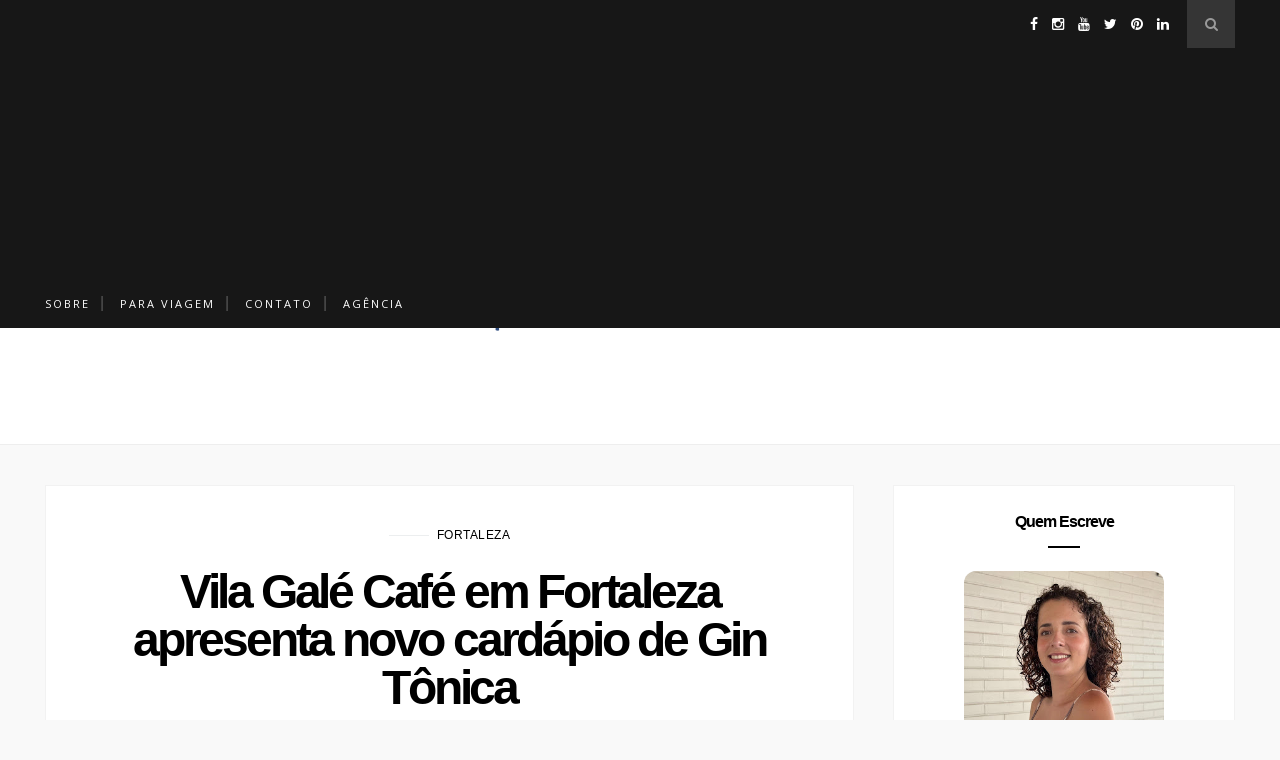

--- FILE ---
content_type: text/html; charset=utf-8
request_url: https://www.google.com/recaptcha/api2/aframe
body_size: 266
content:
<!DOCTYPE HTML><html><head><meta http-equiv="content-type" content="text/html; charset=UTF-8"></head><body><script nonce="8Wre36tmk3sbuRzM2hsQBw">/** Anti-fraud and anti-abuse applications only. See google.com/recaptcha */ try{var clients={'sodar':'https://pagead2.googlesyndication.com/pagead/sodar?'};window.addEventListener("message",function(a){try{if(a.source===window.parent){var b=JSON.parse(a.data);var c=clients[b['id']];if(c){var d=document.createElement('img');d.src=c+b['params']+'&rc='+(localStorage.getItem("rc::a")?sessionStorage.getItem("rc::b"):"");window.document.body.appendChild(d);sessionStorage.setItem("rc::e",parseInt(sessionStorage.getItem("rc::e")||0)+1);localStorage.setItem("rc::h",'1769952745363');}}}catch(b){}});window.parent.postMessage("_grecaptcha_ready", "*");}catch(b){}</script></body></html>

--- FILE ---
content_type: text/javascript; charset=UTF-8
request_url: https://www.nicaporai.com/feeds/posts/default/-/Fortaleza?alt=json-in-script&callback=related_results_labels_thumbs&max-results=6
body_size: 7442
content:
// API callback
related_results_labels_thumbs({"version":"1.0","encoding":"UTF-8","feed":{"xmlns":"http://www.w3.org/2005/Atom","xmlns$openSearch":"http://a9.com/-/spec/opensearchrss/1.0/","xmlns$blogger":"http://schemas.google.com/blogger/2008","xmlns$georss":"http://www.georss.org/georss","xmlns$gd":"http://schemas.google.com/g/2005","xmlns$thr":"http://purl.org/syndication/thread/1.0","id":{"$t":"tag:blogger.com,1999:blog-2631839437468253086"},"updated":{"$t":"2026-01-27T19:12:06.051-03:00"},"category":[{"term":"Carla Sabrina"},{"term":"Brasília"},{"term":"Gastronômia"},{"term":"Restaurante"},{"term":"Beleza"},{"term":"Moda"},{"term":"Receita"},{"term":"Viagem"},{"term":"Hotel"},{"term":"Gastronomia"},{"term":"Vinho"},{"term":"Chocolate"},{"term":"São Paulo"},{"term":"Maquiagem"},{"term":"Bebidas"},{"term":"Calçados"},{"term":"Turismo"},{"term":"Cuidados com a pele"},{"term":"Moda Feminina"},{"term":"DF"},{"term":"Produto"},{"term":"Canadá"},{"term":"Tênis"},{"term":"Cuidados com o cabelo"},{"term":"Saúde"},{"term":"Evento"},{"term":"Moda Masculina"},{"term":"América do Norte"},{"term":"Música"},{"term":"Resort"},{"term":"Para Viagem"},{"term":"Dicas"},{"term":"Praia"},{"term":"Entretenimento"},{"term":"Natura"},{"term":"Tecnologia"},{"term":"EUA"},{"term":"Acessórios"},{"term":"Vídeo"},{"term":"Animais"},{"term":"Bahia"},{"term":"Cruzeiro"},{"term":"Casa"},{"term":"Decoração"},{"term":"Literatura"},{"term":"Parceria"},{"term":"Perfume"},{"term":"Pets"},{"term":"Avon"},{"term":"Empreendedorismo"},{"term":"Ottawa"},{"term":"Prado"},{"term":"BEDA"},{"term":"Cabelo cacheado"},{"term":"Destino RBBV"},{"term":"Fotografia"},{"term":"Intercâmbio"},{"term":"Recebidos"},{"term":"Verão"},{"term":"Texto Autoral"},{"term":"Rio de Janeiro"},{"term":"Brasil"},{"term":"Campos do Jordão"},{"term":"Curiosidades"},{"term":"Filme"},{"term":"Monte Verde"},{"term":"Sobre mim"},{"term":"Chile"},{"term":"Cuidados com as unhas"},{"term":"Curso"},{"term":"Desconto"},{"term":"Guest Post"},{"term":"Orlando"},{"term":"República Tcheca"},{"term":"#NicaResponde"},{"term":"#SemProblema"},{"term":"Campus Party"},{"term":"Carnaval"},{"term":"Cerveja"},{"term":"Doces"},{"term":"Flórida"},{"term":"Goiás"},{"term":"Maresias"},{"term":"Minas Gerais"},{"term":"Moda Praia"},{"term":"Natal"},{"term":"Negros"},{"term":"Organização"},{"term":"Quebec"},{"term":"Skincare"},{"term":"Sustentabilidade"},{"term":"TAG"},{"term":"8 on 8"},{"term":"Aprenda inglês"},{"term":"Argentina"},{"term":"Bahamas"},{"term":"Caribe"},{"term":"Como Imigrar"},{"term":"Coronavírus"},{"term":"Estudo"},{"term":"Europa"},{"term":"Games"},{"term":"Halloween"},{"term":"Lingerie"},{"term":"Miami"},{"term":"Museu"},{"term":"Paraty"},{"term":"Páscoa"},{"term":"SPA"},{"term":"Segurança"},{"term":"São Sebastião"},{"term":"América do Sul"},{"term":"Aplicativo"},{"term":"Arquitetura"},{"term":"Artes"},{"term":"Belo Horizonte"},{"term":"ClickBus"},{"term":"Cultura"},{"term":"Enoturismo"},{"term":"Esporte"},{"term":"FAQ"},{"term":"Fortaleza"},{"term":"Guarujá"},{"term":"Ilhabela"},{"term":"Imigração"},{"term":"Jordânia"},{"term":"México"},{"term":"OBoticário"},{"term":"Papelaria"},{"term":"Paraná"},{"term":"Paris"},{"term":"Parque"},{"term":"PatioBrasilShopping"},{"term":"Recife"},{"term":"Rio Grande do Sul"},{"term":"SPFW"},{"term":"Toronto"},{"term":"Ubatuba"},{"term":"Uruguai"},{"term":"Vlog"},{"term":"férias"},{"term":"Águas Claras"},{"term":"Óleos essenciais"},{"term":"#NADATEIMPEDE"},{"term":"ARRASE NO IELTS"},{"term":"Air Fryer"},{"term":"Alexânia"},{"term":"América Latina"},{"term":"Anguila"},{"term":"Aruba"},{"term":"Autocuidado"},{"term":"Aventura"},{"term":"BAIMS"},{"term":"BRASILIA"},{"term":"Bar"},{"term":"Barco"},{"term":"Bariloche"},{"term":"Beach Park"},{"term":"Bertioga"},{"term":"Black Friday"},{"term":"Blogagem Coletiva"},{"term":"Brasil Game Show"},{"term":"Brasilia\nCarlaSabrina"},{"term":"Buser"},{"term":"C\u0026A Brasil"},{"term":"Cafeteria"},{"term":"Caldas Novas"},{"term":"Califórnia"},{"term":"Canada Day"},{"term":"Canela"},{"term":"Capitólio"},{"term":"Caraguatatuba"},{"term":"Cascavel"},{"term":"Caçapava"},{"term":"Ceará"},{"term":"Ceilândia"},{"term":"Chicago"},{"term":"Chá"},{"term":"Colômbia"},{"term":"Comandatuba"},{"term":"Creamy"},{"term":"Cuidados íntimos"},{"term":"Cunha"},{"term":"Curitiba"},{"term":"Círio de Nazaré"},{"term":"Dança"},{"term":"Diabetes"},{"term":"EconomiaCriativa"},{"term":"Encontro"},{"term":"Entrevista"},{"term":"Escola"},{"term":"Feminismo"},{"term":"Fernando de Noronha"},{"term":"FestaJunina"},{"term":"Finanças"},{"term":"Finlândia"},{"term":"Florença"},{"term":"Florianópolis"},{"term":"GalaxyAdventureKids"},{"term":"Goiânia"},{"term":"Gramado"},{"term":"Grécia"},{"term":"Ilhéus"},{"term":"Iretama"},{"term":"Itacaré"},{"term":"Italia"},{"term":"Itália"},{"term":"Japão"},{"term":"Jundiaí"},{"term":"KISSNewYork"},{"term":"KISSNwYork"},{"term":"Livros"},{"term":"Loja"},{"term":"Lollapalooza"},{"term":"Lollapalooza Brasil"},{"term":"Londres"},{"term":"Maceió"},{"term":"Madeira"},{"term":"Marvel Studios"},{"term":"Maternidade"},{"term":"Mato Grosso do Sul"},{"term":"Meditação"},{"term":"Moda Íntima"},{"term":"Mont-Tremblant"},{"term":"Montebello"},{"term":"Montreal"},{"term":"Mosaika"},{"term":"Mykonos"},{"term":"Natureza"},{"term":"New York"},{"term":"Noruega"},{"term":"Nova Orleans"},{"term":"Nova Zelândia"},{"term":"Osasco"},{"term":"Outubro Rosa"},{"term":"Padaria"},{"term":"PetFriendly"},{"term":"Pijamas"},{"term":"Playlist"},{"term":"Plus Size"},{"term":"Porto Seguro"},{"term":"Portugal"},{"term":"Projeto Social"},{"term":"Pros e Contras"},{"term":"Puerto Vallarta"},{"term":"Relacionamento"},{"term":"RoadTrip"},{"term":"Saint-Martin"},{"term":"Seguro viagem"},{"term":"Serra da Mantiqueira Paulista"},{"term":"Show"},{"term":"Sorteio"},{"term":"Suzano"},{"term":"São Francisco"},{"term":"São José do Rio Preto"},{"term":"São João Nepomuceno"},{"term":"Série"},{"term":"Trabalho"},{"term":"Trindade"},{"term":"Turismo náutico"},{"term":"Turquia"},{"term":"Tóquio"},{"term":"Una Blush"},{"term":"Universal Studios"},{"term":"Universidade"},{"term":"Vitaminas"},{"term":"Vitória"},{"term":"Vizzela Cosméticos"},{"term":"artessanato"},{"term":"pele negra"},{"term":"series"},{"term":"Águas de Lindóia"},{"term":"Ásia"}],"title":{"type":"text","$t":"Nica por aí"},"subtitle":{"type":"html","$t":"Blog de lifestyle em Brasília com foco em viagens, turismo local, moda para mulheres altas, beleza real, tecnologia e tendências. Criado por Nicole Regiane, jornalista e influenciadora de conteúdo desde 2013."},"link":[{"rel":"http://schemas.google.com/g/2005#feed","type":"application/atom+xml","href":"https:\/\/www.nicaporai.com\/feeds\/posts\/default"},{"rel":"self","type":"application/atom+xml","href":"https:\/\/www.blogger.com\/feeds\/2631839437468253086\/posts\/default\/-\/Fortaleza?alt=json-in-script\u0026max-results=6"},{"rel":"alternate","type":"text/html","href":"https:\/\/www.nicaporai.com\/search\/label\/Fortaleza"},{"rel":"hub","href":"http://pubsubhubbub.appspot.com/"}],"author":[{"name":{"$t":"Nicole Regiane"},"uri":{"$t":"http:\/\/www.blogger.com\/profile\/05854857097146885185"},"email":{"$t":"noreply@blogger.com"},"gd$image":{"rel":"http://schemas.google.com/g/2005#thumbnail","width":"32","height":"24","src":"\/\/blogger.googleusercontent.com\/img\/b\/R29vZ2xl\/AVvXsEjI6rITGHNrAgSH_Va0gaUWdz5RYYUVvYOeJq2qodZr-9ZfWZScr1uhSN8a4iZNYNEH_ksIcb3Wz4UbUwdGXyRLhE4n3y27gPI4Yfh7JOjAM-9CMRWzY2punasY0MTj\/s220\/k+%2841%29.JPG"}}],"generator":{"version":"7.00","uri":"http://www.blogger.com","$t":"Blogger"},"openSearch$totalResults":{"$t":"2"},"openSearch$startIndex":{"$t":"1"},"openSearch$itemsPerPage":{"$t":"6"},"entry":[{"id":{"$t":"tag:blogger.com,1999:blog-2631839437468253086.post-1935050732482889594"},"published":{"$t":"2021-12-02T23:23:00.006-03:00"},"updated":{"$t":"2025-07-15T15:52:12.729-03:00"},"category":[{"scheme":"http://www.blogger.com/atom/ns#","term":"Beach Park"},{"scheme":"http://www.blogger.com/atom/ns#","term":"Ceará"},{"scheme":"http://www.blogger.com/atom/ns#","term":"Fortaleza"}],"title":{"type":"text","$t":"Beach Park anuncia data de inauguração de sua nova atração, Tobomusik"},"content":{"type":"html","$t":"\u003Cdiv class=\"MsoNormal\" style=\"margin-bottom: 0cm;\"\u003E\u003Cdiv style=\"text-align: justify;\"\u003E\u003Cimg height=\"426\" src=\"https:\/\/blogger.googleusercontent.com\/img\/b\/R29vZ2xl\/AVvXsEi5meh_ogXsx7_1w7U3YvxGnMvC4aiGH6KWS4muP3FuYx8GBor1sgxIvPbcTd07UPIiwVvUIMAkdKhni_nnOumWWIfk1C88_R47tQwFJdhyntt0zBdpCvWgOfrr-TKEM3nnSu23zmxA2OY\/w640-h426\/image.png\" width=\"640\" \/\u003E\u003C\/div\u003E\u003Cdiv style=\"text-align: justify;\"\u003E\u003Cbr \/\u003E\u003C\/div\u003E\u003Cdiv style=\"text-align: justify;\"\u003E\u003Cspan style=\"font-family: verdana;\"\u003EJá pensou em descer em um toboágua cheio de efeitos visuais e ao som do Dj brasileiro mais ouvido no mundo? A hora está chegando! O Beach Park, melhor parque aquático da América Latina (TripAdvisor 2020), anuncia que o Tobomusik, sua mais nova atração, desenvolvida em parceria com o Alok, inaugurará no dia 5 de dezembro. O toboágua será o primeiro a unir música e efeitos visuais da América Latina, promete ser hit e não sair mais da cabeça de quem visitar o destino, localizado a 20 minutos do aeroporto de Fortaleza (CE).\u003C\/span\u003E\u003C\/div\u003E\u003Cspan style=\"font-family: verdana;\"\u003E\u003Cdiv style=\"text-align: justify;\"\u003E\u003Cbr \/\u003E\u003C\/div\u003E\u003Cdiv style=\"text-align: justify;\"\u003EA diversão começa ainda na fila de acesso ao brinquedo, onde haverá jogo de luzes e uma playlist exclusiva do Alok para embalar os visitantes em um esquenta para o misto de emoções que se aproximam. A descida é feita em um tapete, de bruços, e cheia de sensações visuais: os tubos terão diferentes combinações de recortes gráficos, translúcidos e multicoloridos.\u003C\/div\u003E\u003Cdiv style=\"text-align: justify;\"\u003E\u003Cbr \/\u003E\u003C\/div\u003E\u003Cdiv style=\"text-align: justify;\"\u003EAs novidades não param por aí: Alok é ainda responsável por criar uma playlist com diferentes músicas mixadas de acordo com cada um dos três percursos da nova atração, para potencializar sua experiência sonora e visual. O toboágua, considerado de nível moderado de adrenalina, possui 13 metros de altura e trajetos com comprimento entre 104 e 114 metros, que são percorridos em cerca de 22 segundos.\u003C\/div\u003E\u003Cdiv style=\"text-align: justify;\"\u003E\u003Cbr \/\u003E\u003C\/div\u003E\u003Cdiv style=\"text-align: justify;\"\u003EPara quem quiser ser o primeiro da fila, os ingressos de acesso ao parque aquático para o domingo de inauguração já podem ser adquiridos através do \u003Ca href=\"https:\/\/agenciaenvios.com\/link.php?code=bDpodHRwcyUzQSUyRiUyRmluZ3Jlc3NvLmJlYWNocGFyay5jb20uYnI6Mzc5NzI1NDEwOTpuaWNvbGVtdXJ0YS5tZG1AZ21haWwuY29tOmVmMjA4MA==\"\u003Esite.\u003C\/a\u003E\u003C\/div\u003E\u003Ch4 style=\"text-align: justify;\"\u003E\u003Cbr \/\u003EProtocolos:\u003C\/h4\u003E\u003Cdiv style=\"text-align: justify;\"\u003ESeguindo rígidos protocolos sanitários exigidos e implantando medidas avançadas de biotecnologia, o complexo Beach Park é certificado pelos selos \"Lazer Seguro\", emitido pela Secretaria de Saúde do Ceará (SESA); \"Turista Protegido\", do Ministério do Turismo, e pelo selo \"Safe Travels\", concedido pelo Conselho Mundial de Viagens e Turismo (WTTC).\u003C\/div\u003E\u003Cdiv style=\"text-align: justify;\"\u003E\u003Cbr \/\u003E\u003C\/div\u003E\u003Cdiv style=\"text-align: justify;\"\u003ESaiba mais sobre os protocolos de reabertura \u003Ca href=\"https:\/\/agenciaenvios.com\/link.php?code=bDpodHRwcyUzQSUyRiUyRnR0cHMlM0ElMkYlMkZ3d3cuYmVhY2hwYXJrLmNvbS5iciUyRm1lZGlkYXMtcmV0b3JubzozNzk3MjU0MTA5Om5pY29sZW11cnRhLm1kbUBnbWFpbC5jb206MjQ4NjBi\"\u003Eacessando o site.\u003C\/a\u003E\u003C\/div\u003E\u003C\/span\u003E\u003Cdiv class=\"MsoNormal\" style=\"line-height: normal; margin-bottom: 0.0001pt;\"\u003E\u0026nbsp;\u003C\/div\u003E\n\u003Cdiv class=\"MsoNormal\" style=\"line-height: normal; margin-bottom: 0cm;\"\u003E\n\u003C\/div\u003E\n\u003Cdiv class=\"MsoNormal\" style=\"line-height: normal; margin-bottom: 0cm;\"\u003E\n\u003C\/div\u003E\n\u003Cp style=\"text-align: left;\"\u003E\u003C\/p\u003E\u003Cdiv style=\"text-align: center;\"\u003E\u003Cspan style=\"font-size: medium;\"\u003E\u003Cspan style=\"font-family: verdana;\"\u003EGostou do post? Nos conte nos comentários e compartilhe com os amigos.\u0026nbsp;\u003C\/span\u003E\u003Cspan style=\"font-family: verdana;\"\u003ENos acompanhe nas redes sociais:\u003C\/span\u003E\u003C\/span\u003E\u003C\/div\u003E\u003Cp\u003E\u003C\/p\u003E\n\u003C\/div\u003E\n  \n\u003Cdiv class=\"widget LinkList\" data-version=\"1\" id=\"LinkList1\"\u003E\n\u003Cdiv class=\"widget-content\" style=\"text-align: center;\"\u003E\n\u003Cfont size=\"6\"\u003E\u003Ca class=\"social-facebook\" href=\"https:\/\/www.facebook.com\/nicaporai\/\"\u003E\u003Ci class=\"fa fa-facebook\"\u003E\u003C\/i\u003E\u003Cspan class=\"smg-label\"\u003EFacebook\u003C\/span\u003E\u003C\/a\u003E\n\u003Ca class=\"social-instagram\" href=\"https:\/\/www.instagram.com\/nicaporai\/\"\u003E\u003Ci class=\"fa fa-instagram\"\u003E\u003C\/i\u003E\u003Cspan class=\"smg-label\"\u003EInstagram\u003C\/span\u003E\u003C\/a\u003E\n\u003Ca class=\"social-youtube\" href=\"https:\/\/www.youtube.com\/channel\/UCm-Ekrei5Mt-o6w-HORkg0g?sub_confirmation=1\"\u003E\u003Ci class=\"fa fa-youtube\"\u003E\u003C\/i\u003E\u003Cspan class=\"smg-label\"\u003EYoutube\u003C\/span\u003E\u003C\/a\u003E\n\u003Ca class=\"social-twitter\" href=\"https:\/\/twitter.com\/nicaporai\"\u003E\u003Ci class=\"fa fa-twitter\"\u003E\u003C\/i\u003E\u003Cspan class=\"smg-label\"\u003ETwitter\u003C\/span\u003E\u003C\/a\u003E\n\u003Ca class=\"social-pinterest\" href=\"https:\/\/br.pinterest.com\/nicregiane\/\"\u003E\u003Ci class=\"fa fa-pinterest\"\u003E\u003C\/i\u003E\u003Cspan class=\"smg-label\"\u003EPinterest\u003C\/span\u003E\u003C\/a\u003E\n\u003Ci class=\"fa fa-linkedin\"\u003E\u003C\/i\u003E\u003Cspan class=\"smg-label\"\u003E\u003Ca class=\"social-linkedin\" href=\"https:\/\/www.linkedin.com\/in\/nicole-r-58836997\/\"\u003ELinkedin\u003C\/a\u003E\u003C\/span\u003E\u003C\/font\u003E\u003Cbr \/\u003E\u003Cdiv class=\"clear\"\u003E\u003C\/div\u003E\n\u003C\/div\u003E\u003Cdiv class=\"widget-content\" style=\"text-align: center;\"\u003E\u003Cfont size=\"6\"\u003E\u003Cbr \/\u003E\u003C\/font\u003E\u003C\/div\u003E\n\u003C\/div\u003E"},"link":[{"rel":"edit","type":"application/atom+xml","href":"https:\/\/www.blogger.com\/feeds\/2631839437468253086\/posts\/default\/1935050732482889594"},{"rel":"self","type":"application/atom+xml","href":"https:\/\/www.blogger.com\/feeds\/2631839437468253086\/posts\/default\/1935050732482889594"},{"rel":"alternate","type":"text/html","href":"https:\/\/www.nicaporai.com\/2021\/12\/beach-park-anuncia-data-de-inauguracao.html","title":"Beach Park anuncia data de inauguração de sua nova atração, Tobomusik"}],"author":[{"name":{"$t":"Nicole Regiane"},"uri":{"$t":"http:\/\/www.blogger.com\/profile\/05854857097146885185"},"email":{"$t":"noreply@blogger.com"},"gd$image":{"rel":"http://schemas.google.com/g/2005#thumbnail","width":"32","height":"24","src":"\/\/blogger.googleusercontent.com\/img\/b\/R29vZ2xl\/AVvXsEjI6rITGHNrAgSH_Va0gaUWdz5RYYUVvYOeJq2qodZr-9ZfWZScr1uhSN8a4iZNYNEH_ksIcb3Wz4UbUwdGXyRLhE4n3y27gPI4Yfh7JOjAM-9CMRWzY2punasY0MTj\/s220\/k+%2841%29.JPG"}}],"media$thumbnail":{"xmlns$media":"http://search.yahoo.com/mrss/","url":"https:\/\/blogger.googleusercontent.com\/img\/b\/R29vZ2xl\/AVvXsEi5meh_ogXsx7_1w7U3YvxGnMvC4aiGH6KWS4muP3FuYx8GBor1sgxIvPbcTd07UPIiwVvUIMAkdKhni_nnOumWWIfk1C88_R47tQwFJdhyntt0zBdpCvWgOfrr-TKEM3nnSu23zmxA2OY\/s72-w640-h426-c\/image.png","height":"72","width":"72"}},{"id":{"$t":"tag:blogger.com,1999:blog-2631839437468253086.post-3910245726087114637"},"published":{"$t":"2021-02-05T11:10:00.004-03:00"},"updated":{"$t":"2021-02-05T11:10:51.780-03:00"},"category":[{"scheme":"http://www.blogger.com/atom/ns#","term":"Fortaleza"}],"title":{"type":"text","$t":"Vila Galé Café em Fortaleza apresenta novo cardápio de Gin Tônica"},"content":{"type":"html","$t":"\u003Cdiv class=\"MsoNormal\" style=\"margin-bottom: 0cm;\"\u003E\n\u003Cdiv class=\"MsoNormal\" style=\"line-height: normal; margin-bottom: 0.0001pt;\"\u003E\u003Cbr \/\u003E\u003C\/div\u003E\u003Cdiv class=\"MsoNormal\" style=\"line-height: normal; margin-bottom: 0.0001pt;\"\u003E\u003Cdiv style=\"text-align: center;\"\u003E\u003Cimg height=\"640\" src=\"https:\/\/blogger.googleusercontent.com\/img\/proxy\/AVvXsEhoBrakRnR5_ZYo8_l8PJGPhZarvKmbVtpifW-BcUNEI_nvlKX6Nav5hmKp3eRdzN4R97WWkv9UKc_IdK6Ashn2VgNhITohIsTBlgW3yBT6JgZ__QB0u9_TfHK1t-bFjDlbZ_qKlQKPtiu0GG_sr5yTiOIe5HoWdRavVZtr4KoBkn3LWnvY1RbI=w480-h640\" width=\"480\" \/\u003E\u003C\/div\u003E\u003Ch3 style=\"background-color: white; color: #222222; text-align: justify;\"\u003E\u003Cspan style=\"color: black; font-family: verdana;\"\u003ENovas combinações trazem sabores do mundo para um dos melhores bares de praia de Fortaleza\u003C\/span\u003E\u003C\/h3\u003E\u003Cp style=\"background-color: white; color: #222222; text-align: justify;\"\u003E\u003Cspan style=\"font-family: verdana;\"\u003ECom sistema de segurança exclusivo, o Vila Galé Café, um dos maiores e melhores bares da praia do Futuro, em Fortaleza, apresenta seu novo cardápio de Gin Tônica. O bar é pé na areia e tem localização privilegiada, em frente ao Vila Galé Fortaleza, na Av. Dioguinho, nº 4189.\u0026nbsp;A grande novidade é o “Torquay”, Gin produzido pela destilaria Stoliskoff, de São Roque (SP), que também faz cachaça e vodca. Tem aromas simples, equilibrados, e surpreende na boca.\u003C\/span\u003E\u003C\/p\u003E\u003Cp style=\"background-color: white; color: #222222; text-align: justify;\"\u003E\u003Cspan style=\"font-family: verdana;\"\u003EUm dos destaques é o “\u003Cem\u003ETorquay Gin Pink\u003C\/em\u003E”, o primeiro\u0026nbsp;\u003Cem\u003EGin Pink\u003C\/em\u003E\u0026nbsp;100% nacional. Foi criado a partir do já premiado\u0026nbsp;\u003Cem\u003EGin London Dry\u003C\/em\u003E, que ganhou o prêmio\u0026nbsp;de segundo melhor gin nacional, segundo o jornal o Estado De S. Paulo.\u0026nbsp;Ele traz uma infusão de morango e menta que expressa o poder de seu sabor. É uma bebida leve e muito refrescante, perfeito para preparação de G\u0026amp;T´s, pois foi combinado o sabor do zimbro, com a refrescância da menta, para criar uma experiência única aos apreciadores.\u003C\/span\u003E\u003C\/p\u003E\u003Cp style=\"background-color: white; color: #222222; text-align: justify;\"\u003E\u003Cspan style=\"font-family: verdana;\"\u003EOutro Gin Tônica de destaque é o “Arapuru”, criado por um eslovaco e com nome tupi-guarani, leva onze especiarias na receita, entre elas os brasileiros Imbiriba, Puxuri e Pacová. Harmonizá-lo é desafiador pelo excesso de aromas que “estouram” na boca.\u003C\/span\u003E\u003C\/p\u003E\u003Cp style=\"background-color: white; color: #222222; text-align: justify;\"\u003E\u003Cspan style=\"font-family: verdana;\"\u003EJá o “\u003Cem\u003ESilver Seager’s\u003C\/em\u003E” é o único Gin brasileiro que está no mercado há mais de 80 anos. É o único feito industrialmente, mas isso não interfere na qualidade. É do tipo\u0026nbsp;\u003Cem\u003ELondon Gin\u003C\/em\u003E, conhecido como\u0026nbsp;\u003Cem\u003EDry\u003C\/em\u003E\u0026nbsp;ou seco. Apresenta um excelente equilíbrio aromático.\u003C\/span\u003E\u003C\/p\u003E\u003Cp style=\"background-color: white; color: #222222; text-align: justify;\"\u003E\u003Cspan style=\"font-family: verdana;\"\u003EO “\u003Cem\u003EBeefeater”,\u0026nbsp;\u003C\/em\u003Eapós 24 horas de maceração, tem os alambiques ligados transformando o líquido em vapor. Este vapor revela os óleos essenciais das plantas e então é condensado de volta à forma líquida. O sabor de cada especiaria vem em diferentes momentos durante a destilação.\u003C\/span\u003E\u003C\/p\u003E\u003Cp style=\"background-color: white; color: #222222; text-align: justify;\"\u003E\u003Cspan style=\"font-family: verdana;\"\u003EFalando em especiarias e vapor, o “\u003Cem\u003EBombay Sapphire”\u003C\/em\u003E\u0026nbsp;é uma infusão das especiarias por meio de vapor. As dez especiarias utilizadas são mantidas separadas, em cestas de cobre perfuradas, e quando os vapores aquecidos sobem, o sabor característico de cada uma é liberado.\u003C\/span\u003E\u003C\/p\u003E\u003Cp style=\"background-color: white; color: #222222; text-align: justify;\"\u003E\u003Cspan style=\"font-family: verdana;\"\u003EO icônico “\u003Cem\u003EGordon’s\u003C\/em\u003E”, o mais vendido do mundo, foi incorporado à nova carta. Desde 1769 que a maior preocupação de Alexander Gordon era a qualidade dos ingredientes que compõem o\u0026nbsp;\u003Cem\u003EGin Gordon’s\u003C\/em\u003E. Ele instalou sua destilaria\u0026nbsp;em\u0026nbsp;\u003Cem\u003ESouthwark\u003C\/em\u003E,\u0026nbsp;Londres, local conhecido pela pureza de sua água (fato muito importante no século 18). Desde então, a receita é reproduzida fielmente a original. Bagas de Zimbro, sementes de coentro e outros botânicos são os principais ingredientes que conferem a\u0026nbsp;\u003Cem\u003EGordon’s\u003C\/em\u003E\u0026nbsp;o sabor intenso que lhe é característico.\u003C\/span\u003E\u003C\/p\u003E\u003Cp style=\"background-color: white; color: #222222; text-align: justify;\"\u003E\u003Cspan style=\"font-family: verdana;\"\u003EApós uma escolha cuidadosamente selecionada, 9 em cada 10 bagas de Zimbro são rejeitadas no processo de produção. Em seguida, são guardadas por dois anos para intensificar os óleos e o aroma doce.\u003C\/span\u003E\u003C\/p\u003E\u003Cp style=\"background-color: white; color: #222222; text-align: justify;\"\u003E\u003Cspan style=\"font-family: verdana;\"\u003EFinalmente, o “\u003Cem\u003ETanqueray”\u003C\/em\u003E, um puro \"\u003Cem\u003ELondon Dry\u003C\/em\u003E\" cuja receita é um segredo bem guardado “a sete chaves”. Atualmente, somente quatro pessoas no mundo sabem a sua fórmula secreta - embora se saiba que contém quatro plantas (zimbro, coentro, angélica raiz e alcaçuz).\u003C\/span\u003E\u003C\/p\u003E\u003Cp style=\"background-color: white; color: #222222; text-align: justify;\"\u003E\u003Cspan style=\"font-family: verdana;\"\u003EO Vila Galé Café está aberto todos os dias incluindo feriados, das 10h às 17 horas. Aos sábados e domingos fecha às 18 horas. e oferece estacionamento para os clientes. Para famílias com crianças, o bar dispõe de “menu kids”, além de ser uma ótima opção de lazer na praia.\u003C\/span\u003E\u003C\/p\u003E\u003C\/div\u003E\n\u003Cdiv class=\"MsoNormal\" style=\"line-height: normal; margin-bottom: 0cm;\"\u003E\n\u003C\/div\u003E\n\u003Cdiv class=\"MsoNormal\" style=\"line-height: normal; margin-bottom: 0cm;\"\u003E\n\u003C\/div\u003E\n\u003Cp style=\"text-align: left;\"\u003E\u003C\/p\u003E\u003Cdiv style=\"text-align: center;\"\u003E\u003Cspan style=\"font-size: medium;\"\u003E\u003Cspan style=\"font-family: verdana;\"\u003EGostou do post? Nos conte nos comentários e compartilhe com os amigos.\u0026nbsp;\u003C\/span\u003E\u003Cspan style=\"font-family: verdana;\"\u003ENos acompanhe nas redes sociais:\u003C\/span\u003E\u003C\/span\u003E\u003C\/div\u003E\u003Cp\u003E\u003C\/p\u003E\n\u003C\/div\u003E\n  \n\u003Cdiv class=\"widget LinkList\" data-version=\"1\" id=\"LinkList1\"\u003E\n\u003Cdiv class=\"widget-content\" style=\"text-align: center;\"\u003E\n\u003Cfont size=\"6\"\u003E\u003Ca class=\"social-facebook\" href=\"https:\/\/www.facebook.com\/nicaporai\/\"\u003E\u003Ci class=\"fa fa-facebook\"\u003E\u003C\/i\u003E\u003Cspan class=\"smg-label\"\u003EFacebook\u003C\/span\u003E\u003C\/a\u003E\n\u003Ca class=\"social-instagram\" href=\"https:\/\/www.instagram.com\/nicaporai\/\"\u003E\u003Ci class=\"fa fa-instagram\"\u003E\u003C\/i\u003E\u003Cspan class=\"smg-label\"\u003EInstagram\u003C\/span\u003E\u003C\/a\u003E\n\u003Ca class=\"social-youtube\" href=\"https:\/\/www.youtube.com\/channel\/UCm-Ekrei5Mt-o6w-HORkg0g?sub_confirmation=1\"\u003E\u003Ci class=\"fa fa-youtube\"\u003E\u003C\/i\u003E\u003Cspan class=\"smg-label\"\u003EYoutube\u003C\/span\u003E\u003C\/a\u003E\n\u003Ca class=\"social-twitter\" href=\"https:\/\/twitter.com\/nicaporai\"\u003E\u003Ci class=\"fa fa-twitter\"\u003E\u003C\/i\u003E\u003Cspan class=\"smg-label\"\u003ETwitter\u003C\/span\u003E\u003C\/a\u003E\n\u003Ca class=\"social-pinterest\" href=\"https:\/\/br.pinterest.com\/nicregiane\/\"\u003E\u003Ci class=\"fa fa-pinterest\"\u003E\u003C\/i\u003E\u003Cspan class=\"smg-label\"\u003EPinterest\u003C\/span\u003E\u003C\/a\u003E\n\u003Ci class=\"fa fa-linkedin\"\u003E\u003C\/i\u003E\u003Cspan class=\"smg-label\"\u003E\u003Ca class=\"social-linkedin\" href=\"https:\/\/www.linkedin.com\/in\/nicole-r-58836997\/\"\u003ELinkedin\u003C\/a\u003E\u003C\/span\u003E\u003C\/font\u003E\u003Cbr \/\u003E\u003Cdiv class=\"clear\"\u003E\u003C\/div\u003E\n\u003C\/div\u003E\u003Cdiv class=\"widget-content\" style=\"text-align: center;\"\u003E\u003Cfont size=\"6\"\u003E\u003Cbr \/\u003E\u003C\/font\u003E\u003C\/div\u003E\n\u003C\/div\u003E"},"link":[{"rel":"edit","type":"application/atom+xml","href":"https:\/\/www.blogger.com\/feeds\/2631839437468253086\/posts\/default\/3910245726087114637"},{"rel":"self","type":"application/atom+xml","href":"https:\/\/www.blogger.com\/feeds\/2631839437468253086\/posts\/default\/3910245726087114637"},{"rel":"alternate","type":"text/html","href":"https:\/\/www.nicaporai.com\/2021\/02\/vila-gale-cafe-em-fortaleza-apresenta.html","title":"Vila Galé Café em Fortaleza apresenta novo cardápio de Gin Tônica"}],"author":[{"name":{"$t":"Nicole Regiane"},"uri":{"$t":"http:\/\/www.blogger.com\/profile\/05854857097146885185"},"email":{"$t":"noreply@blogger.com"},"gd$image":{"rel":"http://schemas.google.com/g/2005#thumbnail","width":"32","height":"24","src":"\/\/blogger.googleusercontent.com\/img\/b\/R29vZ2xl\/AVvXsEjI6rITGHNrAgSH_Va0gaUWdz5RYYUVvYOeJq2qodZr-9ZfWZScr1uhSN8a4iZNYNEH_ksIcb3Wz4UbUwdGXyRLhE4n3y27gPI4Yfh7JOjAM-9CMRWzY2punasY0MTj\/s220\/k+%2841%29.JPG"}}],"media$thumbnail":{"xmlns$media":"http://search.yahoo.com/mrss/","url":"https:\/\/blogger.googleusercontent.com\/img\/proxy\/AVvXsEhoBrakRnR5_ZYo8_l8PJGPhZarvKmbVtpifW-BcUNEI_nvlKX6Nav5hmKp3eRdzN4R97WWkv9UKc_IdK6Ashn2VgNhITohIsTBlgW3yBT6JgZ__QB0u9_TfHK1t-bFjDlbZ_qKlQKPtiu0GG_sr5yTiOIe5HoWdRavVZtr4KoBkn3LWnvY1RbI=s72-w480-h640-c","height":"72","width":"72"},"georss$featurename":{"$t":"Fortaleza - CE, Brasil"},"georss$point":{"$t":"-3.7327144 -38.5269981"},"georss$box":{"$t":"-32.042948236178844 -73.6832481 24.577519436178846 -3.3707481"}}]}});